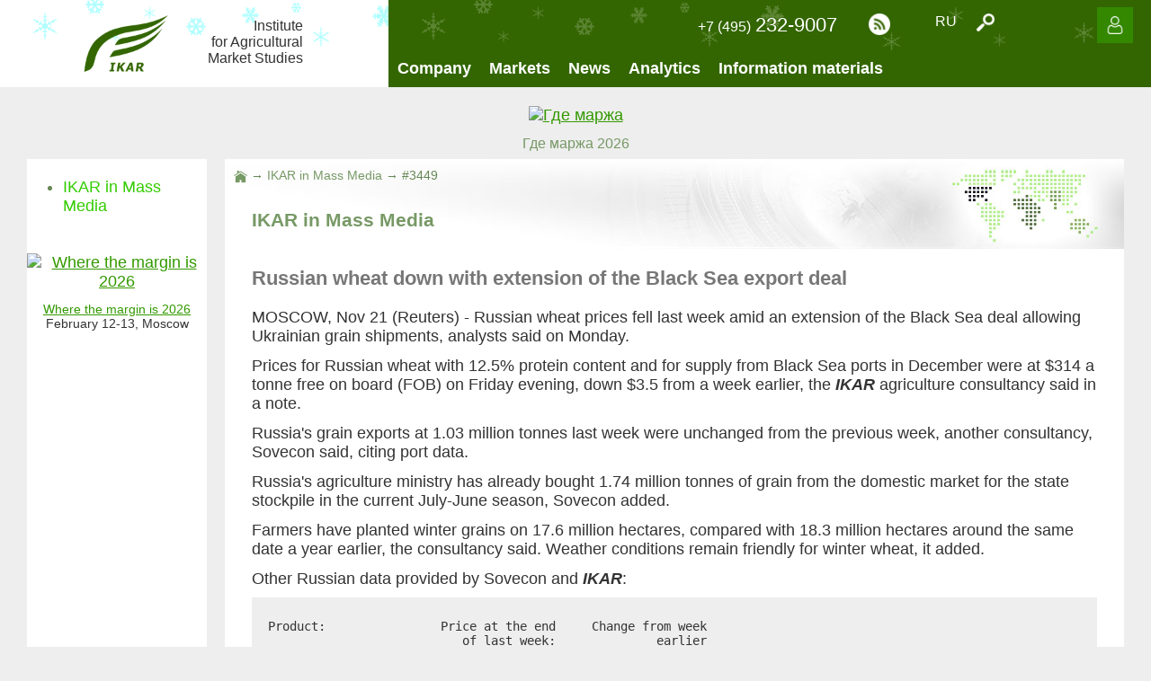

--- FILE ---
content_type: text/html; charset=utf-8
request_url: http://ikar.ru/1/en/press/3449/
body_size: 8451
content:

<!DOCTYPE HTML PUBLIC "-//W3C//DTD XHTML 1.0 Transitional//EN">

<HTML>
<HEAD>
<TITLE>Russian wheat down with extension of the Black Sea export deal - IKAR in Mass Media | IKAR.ru</TITLE>
<META HTTP-EQUIV="Content-type" CONTENT="text/php; charset=utf-8">
<META NAME="Description" CONTENT="Russian wheat down with extension of the Black Sea export deal - IKAR in Mass Media | IKAR. Grain, milk, dairy, meat, sunflower, oilseeds, sugar, cereal, fodder, flour. Prices, researches and news.">
<META NAME="Keywords" CONTENT="agricultural IKAR grain dairy meat oilseeds cereal fodder flour prices researches gdemarzha wherethemarginis">
<meta name="viewport" content="width=device-width">

<link rel="shortcut icon" href="/1/favicon.ico" type="image/x-icon">
<link href="https://fonts.googleapis.com/css?family=PT+Sans:400,400i,700,700i|PT+Serif:400,400i,700,700i" rel="stylesheet">
<link rel="stylesheet" href="/1/css/style.css" type="text/css">
<link rel="stylesheet" href="/1/formstyler/formstyler.css" type="text/css">
<!-- <script type="text/javascript" src="/1/js/jquery-1.8.2.js"></script> -->
<script src="https://ajax.googleapis.com/ajax/libs/jquery/3.2.1/jquery.min.js"></script>
<link rel="alternate" type="application/rss+xml" title="RSS" href="/1/rss/all/" />

<script type="text/javascript" src="/1/arcticmodal/jquery.arcticmodal-0.3.min.js"></script>
<link rel="stylesheet" href="/1/arcticmodal/jquery.arcticmodal-0.3.css">
<link rel="stylesheet" href="/1/arcticmodal/themes/simple.css">

<link rel="stylesheet" type="text/css" href="/1/prettyPhoto/prettyPhoto.css">
<script type="text/javascript" src="/1/prettyPhoto/jquery.prettyPhoto.js"></script>


<link rel="stylesheet" href="/1/autocomplete/jquery-ui.css">
<script src="/1/autocomplete/jquery-ui.js"></script>



</HEAD>
	<BODY>
<center>


<TABLE border=0 cellpadding=0 cellspacing=0 width="100%" name="top" style="width:100%; min-width:660px;">
	<TR valign=top>
		<TD bgcolor="#fff" style="background-color:#fff;">
		
<TABLE border=0 cellpadding=0 cellspacing=0 width="100%" bgcolor="#fff" style="width:100%; background: url(/1/img/bg_winter1.png) repeat-x #fff;">
	<TR valign=middle>
		<TD align=right>
	<a href="/1/en/"><img src="/1/img/logo_en.png" width=100 height=80 border=0 alt="IKAR.ru - main page" title="IKAR.ru - main page" hspace=20></a>
		</TD>
		<TD align=left>
<div style="padding:20px; text-align:right; display:inline-block;" class=small id="media-p">
Institute<br>for&nbsp;Agricultural<br>Market&nbsp;Studies
</div>
		</TD>
	</TR>
</TABLE>
		
		</TD>
		<TD bgcolor="#360" style="background-color:#360;">

<TABLE border=0 cellpadding=0 cellspacing=0 width="100%" bgcolor="#360" style="width:100%; background: url(/1/img/bg_winter.png) repeat-x #360;">
	<TR>
		<TD align=center>
<div id="header-small">
<a id="menu-icon" href="/en/"><img src="/1/img/icon_menu_0.png" width=40 height=40 border=0 alt="Menu" title="Menu" onMouseOver="this.src='/1/img/icon_menu_1.png'" onMouseOut="this.src='/1/img/icon_menu_0.png'" hspace=20 vspace=20 onClick="return false"></a>
</div>
<div id="header-small" style="float:right; height:34px; margin: 25px 1px 0 20px;" class=small>
<a href="/1/" class=white title="Language: russian" style="padding:10px;">RU</a>
</div>
<div id="header-small" style="float:right; padding:15px;">
<a href="/1/rss/"><img src="/1/img/icon_rss_0.png" width=24 height=24 border=0 alt="RSS" title="RSS" onMouseOver="this.src='/1/img/icon_rss_1.png'" onMouseOut="this.src='/1/img/icon_rss_0.png'" hspace=5 vspace=10></a>
</div>
		</TD>
		<TD align=right>
<div id="header-big">
<div style="float:right; height:44px; margin: 5px 10px 0 1px;">
<a id="srch" href="/1/en/"><img src="/1/img/icon_search_0.png" width=20 height=20 border=0 alt="Search" title="Search" onMouseOver="this.src='/1/img/icon_search_1.png'" onMouseOut="this.src='/1/img/icon_search_0.png'" onClick="return false" style="padding:10px;"></a>
</div>
<script>
$(document).ready(function(){
	$("#srch").click(function(){
		if ($("#search_div").css("display") == "none"){
			$("#search_div").slideDown(500);
		} else {
			$("#search_div").slideUp(500);
		}
	});
	$("#clse").click(function(){
		$("#search_div").slideUp(500);
	});
});
</script>

<div style="float:right; height:34px; margin: 15px 1px 0 20px;" class=small>
<a href="/1/" class=white title="Language: русский" style="padding:10px;">RU</a>
</div>

<div style="float:right; padding:15px;">
<!-- <a href="https://www.facebook.com/groups/ikar.ru/"><img src="/1/img/icon_facebook_0.png" width=24 height=24 border=0 alt="Facebook" title="Facebook" onMouseOver="this.src='/1/img/icon_facebook_1.png'" onMouseOut="this.src='/1/img/icon_facebook_0.png'" hspace=5></a>
<a href="https://vk.com"><img src="/1/img/icon_vk_0.png" width=24 height=24 border=0 alt="Vkontakte" title="Vkontakte" onMouseOver="this.src='/1/img/icon_vk_1.png'" onMouseOut="this.src='/1/img/icon_vk_0.png'" hspace=5></a>
<a href="https://twitter.com"><img src="/1/img/icon_twitter_0.png" width=24 height=24 border=0 alt="Twitter" title="Twitter" onMouseOver="this.src='/1/img/icon_twitter_1.png'" onMouseOut="this.src='/1/img/icon_twitter_0.png'" hspace=5></a>
<a href="https://t.me"><img src="/1/img/icon_telegram_0.png" width=24 height=24 border=0 alt="Telegram" title="Telegram" onMouseOver="this.src='/1/img/icon_telegram_1.png'" onMouseOut="this.src='/1/img/icon_telegram_0.png'" hspace=5></a> -->
<a href="/1/rss/"><img src="/1/img/icon_rss_0.png" width=24 height=24 border=0 alt="RSS" title="RSS" onMouseOver="this.src='/1/img/icon_rss_1.png'" onMouseOut="this.src='/1/img/icon_rss_0.png'" hspace=5></a>
</div>

<div style="float:right; padding:15px; color:#fff;"><a href="/1/en/institute/feedback/" class=white title="Feedback"><span class=small>+7 (495)</span> <span class=sbig>232-9007</span></a></div>
		</TD>
		<TD align=right>
		

<script>
var timeout_u;
$(function(){
	$('#enter').mouseenter(function(){
		$('#sub_u').stop(false, true).hide();
		window.clearTimeout(timeout_u);
		var submenu = $(this).parent().next();
		submenu.stop().slideDown(100);
		submenu.mouseleave(function(){
			//$(this).slideUp(200);
			$(this).hide();
		});
		submenu.mouseenter(function(){
			window.clearTimeout(timeout_u);
		});
	});
	$('#enter').mouseleave(function(){
		//timeout_u = window.setTimeout(function() {$('#sub_u').stop(false, true).slideUp(200);}, 100);  // slide up
		timeout_u = window.setTimeout(function() {$('#sub_u').stop(false, true).hide();}, 100);  // just hide
	});
});
</script>
<div style="display:inline-block; background-color:#380; margin: 0 20px;">
<a id="enter" href="/1/login/"><img src="/1/img/icon_nouser_0.png" width=20 height=20 border=0 alt="Вход/регистрация" title="Вход/регистрация" onMouseOver="this.src='/1/img/icon_nouser_1.png'" onMouseOut="this.src='/1/img/icon_nouser_0.png'" onclick="$('#enterModal').arcticmodal(); return false;" style="padding:10px;"></a>
</div>
<div id="sub_u" style="display:none; position:absolute; z-index:1000; background-color:#380; width:200px; right:20px;">
	<div style="text-align:left;" class=small><a href="/1/login/" class=white style="display:block; padding:10px; text-decoration:none;" onMouseOver="this.style.backgroundColor='#370';" onMouseOut="this.style.backgroundColor='#380';" onclick="$('#enterModal').arcticmodal(); return false;">Вход</a></div>
	<div style="text-align:left;" class=small><a href="/1/registration/" class=white style="display:block; padding:10px; text-decoration:none;" onMouseOver="this.style.backgroundColor='#370';" onMouseOut="this.style.backgroundColor='#380';">Регистрация</a></div>
</div>


<div style="display: none;">
<div class="box-modal" id="enterModal" style="width:400px;">
<div class="box-modal_close arcticmodal-close"><img src="/1/img/icon_close.png" width=16 height=16 hspace=10 vspace=10 border=0 alt="Close" title="Close"></div>
<form name="auth" action="/1/login/" method=post style="margin:0px; padding:0px;">
<input type=hidden name="ref" value="">
<input type="Hidden" name="Auth" value="yes">
<TABLE border=0 cellpadding=0 cellspacing=5 width="100%">
	<TR align=left>
		<TD nowrap class=small>Электронная почта:</TD>
		<TD><input type="Text" name="Mail" value="" maxlength="64" size="10" style="width:180px;" required></TD>
	</TR>
	<TR align=left>
		<TD class=small>Пароль:</TD>
		<TD><input type="Password" name="Password" value="" maxlength="64" size="10" style="width:180px;" required></TD>
	</TR>
	<TR>
		<TD colspan=2 class=small nowrap><input type=checkbox name="Rem" id="chk"><label for="chk"><span></span>запомнить меня на этом компьютере</label><br><br></TD>
	</TR>
	<TR>
		<TD align=center colspan=2 class=submit>
<input type="Submit" name="Enter" value="Ввод" style="width:150px;">
		</TD>
	</TR>
	<TR>
		<TD colspan=2 class=small align=center><br><a href="/1/forgot/">Забыли пароль?</a> | <a href="/1/registration/">Зарегистрироваться</a></TD>
	</TR>
</TABLE>
</form>
</div>
</div>


		</TD>
	</TR>
	<TR>
		<TD align=left bgcolor="#360" style="background-color:#360;" colspan=3>
		
<div id="header-big">

<script>
var timeout1;
$(function(){
	$('#sub1').mouseenter(function(){
		$('#sub1_1').stop(false, true).hide();
		window.clearTimeout(timeout1);
		var submenu = $(this).parent().next();
		submenu.stop().slideDown(100);
		submenu.mouseleave(function(){
			//$(this).slideUp(200);
			$(this).hide();
		});
		submenu.mouseenter(function(){
			window.clearTimeout(timeout1);
		});
	});
	$('#sub1').mouseleave(function(){
		//timeout1 = window.setTimeout(function() {$('#sub1_1').stop(false, true).slideUp(200);}, 100);  // slide up
		timeout1 = window.setTimeout(function() {$('#sub1_1').stop(false, true).hide();}, 100);  // just hide
	});
});
</script>
<div style="float:left;">
	<div style="text-align:center;"><a id="sub1" href="/1/en/institute/" class=white style="display:block; padding:10px;" onMouseOver="this.style.backgroundColor='#380';" onMouseOut="this.style.backgroundColor='#360';"><b>Company</b></a></div>
	<div id="sub1_1" style="display:none; position:absolute; z-index:1000; background-color:#380; width:200px;" onMouseOver="document.getElementById('sub1').style.backgroundColor='#380';" onMouseOut="document.getElementById('sub1').style.backgroundColor='#360';">
		<div style="text-align:left;" class=small><a href="/1/en/institute/customers/" class=white style="display:block; padding:10px; text-decoration:none;" onMouseOver="this.style.backgroundColor='#370';" onMouseOut="this.style.backgroundColor='#380';">Partners</a></div>
		<div style="text-align:left;" class=small><a href="/1/en/institute/" class=white style="display:block; padding:10px; text-decoration:none;" onMouseOver="this.style.backgroundColor='#370';" onMouseOut="this.style.backgroundColor='#380';">About IKAR</a></div>
		<div style="text-align:left;" class=small><a href="/1/en/institute/news/" class=white style="display:block; padding:10px; text-decoration:none;" onMouseOver="this.style.backgroundColor='#370';" onMouseOut="this.style.backgroundColor='#380';">Our news</a></div>
		<div style="text-align:left;" class=small><a href="/1/en/institute/services/" class=white style="display:block; padding:10px; text-decoration:none;" onMouseOver="this.style.backgroundColor='#370';" onMouseOut="this.style.backgroundColor='#380';">Services</a></div>
		<div style="text-align:left;" class=small><a href="/1/en/institute/feedback/" class=white style="display:block; padding:10px; text-decoration:none;" onMouseOver="this.style.backgroundColor='#370';" onMouseOut="this.style.backgroundColor='#380';">Feedback</a></div>
	</div>
</div>

<script>
var timeout2;
$(function(){
	$('#sub2').mouseenter(function(){
		$('#sub2_1').stop(false, true).hide();
		window.clearTimeout(timeout2);
		var submenu = $(this).parent().next();
		submenu.stop().slideDown(100);
		submenu.mouseleave(function(){
			//$(this).slideUp(200);
			$(this).hide();
		});
		submenu.mouseenter(function(){
			window.clearTimeout(timeout2);
		});
	});
	$('#sub2').mouseleave(function(){
		//timeout2 = window.setTimeout(function() {$('#sub2_1').stop(false, true).slideUp(200);}, 100);  // slide up
		timeout2 = window.setTimeout(function() {$('#sub2_1').stop(false, true).hide();}, 100);  // just hide
	});
});
</script>
<div style="float:left;">
	<div style="text-align:center;"><a id="sub2" href="/1/en/markets/" class=white style="display:block; padding:10px;" onMouseOver="this.style.backgroundColor='#380';" onMouseOut="this.style.backgroundColor='#360';"><b>Markets</b></a></div>
	<div id="sub2_1" style="display:none; position:absolute; z-index:1000; background-color:#380; width:200px;" onMouseOver="document.getElementById('sub2').style.backgroundColor='#380';" onMouseOut="document.getElementById('sub2').style.backgroundColor='#360';">
		<div style="text-align:left;" class=small><a href="/1/en/markets/grain/" class=white style="display:block; padding:10px; text-decoration:none;" onMouseOver="this.style.backgroundColor='#370';" onMouseOut="this.style.backgroundColor='#380';">Grain</a></div>
		<div style="text-align:left;" class=small><a href="/1/en/markets/flour/" class=white style="display:block; padding:10px; text-decoration:none;" onMouseOver="this.style.backgroundColor='#370';" onMouseOut="this.style.backgroundColor='#380';">Flour</a></div>
		<div style="text-align:left;" class=small><a href="/1/en/markets/cereal/" class=white style="display:block; padding:10px; text-decoration:none;" onMouseOver="this.style.backgroundColor='#370';" onMouseOut="this.style.backgroundColor='#380';">Cereal</a></div>
		<div style="text-align:left;" class=small><a href="/1/en/markets/sugar/" class=white style="display:block; padding:10px; text-decoration:none;" onMouseOver="this.style.backgroundColor='#370';" onMouseOut="this.style.backgroundColor='#380';">Sugar</a></div>
		<div style="text-align:left;" class=small><a href="/1/en/markets/oilseeds/" class=white style="display:block; padding:10px; text-decoration:none;" onMouseOver="this.style.backgroundColor='#370';" onMouseOut="this.style.backgroundColor='#380';">Oilseeds</a></div>
		<div style="text-align:left;" class=small><a href="/1/en/markets/fodder/" class=white style="display:block; padding:10px; text-decoration:none;" onMouseOver="this.style.backgroundColor='#370';" onMouseOut="this.style.backgroundColor='#380';">Feedstuffs & Ingredients</a></div>
		<div style="text-align:left;" class=small><a href="/1/en/markets/meat/" class=white style="display:block; padding:10px; text-decoration:none;" onMouseOver="this.style.backgroundColor='#370';" onMouseOut="this.style.backgroundColor='#380';">Meat</a></div>
		<div style="text-align:left;" class=small><a href="/1/en/markets/dairy/" class=white style="display:block; padding:10px; text-decoration:none;" onMouseOver="this.style.backgroundColor='#370';" onMouseOut="this.style.backgroundColor='#380';">Dairy</a></div>
		<div style="text-align:left;" class=small><a href="/1/en/markets/veg/" class=white style="display:block; padding:10px; text-decoration:none;" onMouseOver="this.style.backgroundColor='#370';" onMouseOut="this.style.backgroundColor='#380';">Vegetables</a></div>
	</div>
</div>

<script>
var timeout3;
$(function(){
	$('#sub3').mouseenter(function(){
		$('#sub3_1').stop(false, true).hide();
		window.clearTimeout(timeout3);
		var submenu = $(this).parent().next();
		submenu.stop().slideDown(100);
		submenu.mouseleave(function(){
			//$(this).slideUp(200);
			$(this).hide();
		});
		submenu.mouseenter(function(){
			window.clearTimeout(timeout3);
		});
	});
	$('#sub3').mouseleave(function(){
		//timeout3 = window.setTimeout(function() {$('#sub3_1').stop(false, true).slideUp(200);}, 100);  // slide up
		timeout3 = window.setTimeout(function() {$('#sub3_1').stop(false, true).hide();}, 100);  // just hide
	});
});
</script>
<div style="float:left;">
	<div style="text-align:center;"><a id="sub3" href="/1/en/press/" class=white style="display:block; padding:10px;" onMouseOver="this.style.backgroundColor='#380';" onMouseOut="this.style.backgroundColor='#360';"><b>News</b></a></div>
	<div id="sub3_1" style="display:none; position:absolute; z-index:1000; background-color:#380; width:200px;" onMouseOver="document.getElementById('sub3').style.backgroundColor='#380';" onMouseOut="document.getElementById('sub3').style.backgroundColor='#360';">
		<div style="text-align:left;" class=small><a href="/1/en/press/" class=white style="display:block; padding:10px; text-decoration:none; color:#6f3;" onMouseOver="this.style.backgroundColor='#370';" onMouseOut="this.style.backgroundColor='#380';">IKAR in Mass Media</a></div>
	</div>
</div>

<script>
var timeout4;
$(function(){
	$('#sub4').mouseenter(function(){
		$('#sub4_1').stop(false, true).hide();
		window.clearTimeout(timeout4);
		var submenu = $(this).parent().next();
		submenu.stop().slideDown(100);
		submenu.mouseleave(function(){
			//$(this).slideUp(200);
			$(this).hide();
		});
		submenu.mouseenter(function(){
			window.clearTimeout(timeout4);
		});
	});
	$('#sub4').mouseleave(function(){
		//timeout4 = window.setTimeout(function() {$('#sub4_1').stop(false, true).slideUp(200);}, 100);  // slide up
		timeout4 = window.setTimeout(function() {$('#sub4_1').stop(false, true).hide();}, 100);  // just hide
	});
});
</script>
<div style="float:left;">
	<div style="text-align:center;"><a id="sub4" href="/1/en/analytics/" class=white style="display:block; padding:10px;" onMouseOver="this.style.backgroundColor='#380';" onMouseOut="this.style.backgroundColor='#360';"><b>Analytics</b></a></div>
	<div id="sub4_1" style="display:none; position:absolute; z-index:1000; background-color:#380; width:200px;" onMouseOver="document.getElementById('sub4').style.backgroundColor='#380';" onMouseOut="document.getElementById('sub4').style.backgroundColor='#360';">
		<div style="text-align:left;" class=small><a href="/1/en/analytics/" class=white style="display:block; padding:10px; text-decoration:none;" onMouseOver="this.style.backgroundColor='#370';" onMouseOut="this.style.backgroundColor='#380';">Market review</a></div>
		<div style="text-align:left;" class=small><a href="/1/en/analytics/research/" class=white style="display:block; padding:10px; text-decoration:none;" onMouseOver="this.style.backgroundColor='#370';" onMouseOut="this.style.backgroundColor='#380';">Market studies</a></div>
		<div style="text-align:left;" class=small><a href="/1/en/analytics/prices/" class=white style="display:block; padding:10px; text-decoration:none;" onMouseOver="this.style.backgroundColor='#370';" onMouseOut="this.style.backgroundColor='#380';">Market prices</a></div>
		<div style="text-align:left;" class=small><a href="/1/en/analytics/graph/" class=white style="display:block; padding:10px; text-decoration:none;" onMouseOver="this.style.backgroundColor='#370';" onMouseOut="this.style.backgroundColor='#380';">Graphically speaking</a></div>
	</div>
</div>

<script>
var timeout6;
$(function(){
	$('#sub6').mouseenter(function(){
		$('#sub6_1').stop(false, true).hide();
		window.clearTimeout(timeout6);
		var submenu = $(this).parent().next();
		submenu.stop().slideDown(100);
		submenu.mouseleave(function(){
			//$(this).slideUp(200);
			$(this).hide();
		});
		submenu.mouseenter(function(){
			window.clearTimeout(timeout6);
		});
	});
	$('#sub6').mouseleave(function(){
		//timeout6 = window.setTimeout(function() {$('#sub6_1').stop(false, true).slideUp(200);}, 100);  // slide up
		timeout6 = window.setTimeout(function() {$('#sub6_1').stop(false, true).hide();}, 100);  // just hide
	});
});
</script>
<div style="float:left;">
	<div style="text-align:center;"><a id="sub6" href="/1/en/info/" class=white style="display:block; padding:10px;" onMouseOver="this.style.backgroundColor='#380';" onMouseOut="this.style.backgroundColor='#360';"><b>Information materials</b></a></div>
	<div id="sub6_1" style="display:none; position:absolute; z-index:1000; background-color:#380; width:200px;" onMouseOver="document.getElementById('sub6').style.backgroundColor='#380';" onMouseOut="document.getElementById('sub6').style.backgroundColor='#360';">
		<div style="text-align:left;" class=small><a href="/1/en/info/events/" class=white style="display:block; padding:10px; text-decoration:none;" onMouseOver="this.style.backgroundColor='#370';" onMouseOut="this.style.backgroundColor='#380';">Exhibitions & Events</a></div>
		<div style="text-align:left;" class=small><a href="/1/en/info/job/" class=white style="display:block; padding:10px; text-decoration:none;" onMouseOver="this.style.backgroundColor='#370';" onMouseOut="this.style.backgroundColor='#380';">Work in agriculture</a></div>
		<div style="text-align:left;" class=small><a href="/1/en/info/links/" class=white style="display:block; padding:10px; text-decoration:none;" onMouseOver="this.style.backgroundColor='#370';" onMouseOut="this.style.backgroundColor='#380';">Partners</a></div>
	</div>
</div>


</div>
		
		</TD>
	</TR>
</TABLE>
		
		</TD>
	</TR>
</TABLE>
		
<script>
$(document).ready(function(){
	$("#menu-icon").click(function(){
		if ($("#menu-div").css("display") == "none"){
			$("#menu-div").slideDown(500);
		} else {
			$("#menu-div").slideUp(500);
		}
	});
	$("#menu-close").click(function(){
		$("#menu-div").slideUp(500);
	});
});
</script>
<div id="menu-div" style="display:none; position:absolute; z-index:1000; background-color:#380; width:100%; max-width:1200px; min-width:660px;">
	<div style="float:right;"><a id="menu-close" href="/en/"><img src="/1/img/icon_close_0.png" width=24 height=24 hspace=10 vspace=10 border=0 alt="Close" title="Close" onClick="return false;"></a></div>
	<div style="float:left; padding:10px;">
	<p id="media-h"><a href="/1/en/institute/" class=white><b>About IKAR</b></a></p>
	<p id="media-h">
	<a href="/1/en/institute/customers/" class=white>Partners</a><br>
	<a href="/1/en/institute/news/" class=white>Our news</a><br>
	<a href="/1/en/institute/services/" class=white>Our services</a><br>
	<a href="/1/en/institute/feedback/" class=white>Feedback</a><br></p>
	</div>
	<div style="float:left; padding:5px; margin:5px; background-color:#491;">
	<p id="media-h"><a href="/1/en/markets/" class=white><b>Markets</b></a></p>
	<div style="margin:10px;">
	<TABLE cellpadding=0 cellspacing=0 border=0><TR><TD id="media-h">
	<a href="/1/en/markets/grain/" class=white>Grain</a><br>
	<a href="/1/en/markets/flour/" class=white>Flour</a><br>
	<a href="/1/en/markets/cereal/" class=white>Cereal</a><br>
	<a href="/1/en/markets/sugar/" class=white>Sugar</a><br>
	</TD><TD>&nbsp; &nbsp;</TD><TD id="media-h">
	<a href="/1/en/markets/oilseeds/" class=white>Oilseeds</a><br>
	<a href="/1/en/markets/fodder/" class=white>Feedstuffs & Ingredients</a><br>
	<a href="/1/en/markets/meat/" class=white>Meat</a><br>
	<a href="/1/en/markets/dairy/" class=white>Dairy</a><br>
	<a href="/1/en/markets/veg/" class=white>Vegetables</a><br>
	</TD></TR></TABLE>
	</div>
	</div>
	<div style="float:left; padding:10px;">
	<p id="media-h"><a href="/1/en/press/" class=white><b>News</b></a></p>
	<p id="media-h"><a href="/1/en/press/" class=white>IKAR in Mass Media</a></p>
	</div>
	<br clear=all>
	<div style="float:left; padding:10px;">
	<p id="media-h"><a href="/1/en/analytics/" class=white><b>Analytics</b></a></p>
	<p id="media-h"><a href="/1/en/analytics/" class=white>Market review</a><br>
	<a href="/1/en/analytics/research/" class=white>Market studies</a><br>
	<a href="/1/en/analytics/prices/" class=white>Market prices</a><br>
	<a href="/1/en/analytics/graph/" class=white>Graphically speaking</a><br></p>
	</div>
	<div style="float:left; padding:10px;">
	<p id="media-h"><a href="/1/en/info/" class=white><b>Information materials</b></a></p>
	<p id="media-h"><a href="/1/en/info/events/" class=white>Exhibitions & Events</a><br>
	<a href="/1/en/info/job/" class=white>Work in agriculture</a><br></p>
	<a href="/1/en/info/links/" class=white>Partners</a><br></p>
	</div>
</div>




<script>
$( function() {
	$( "#searchtags" ).autocomplete({
		minLength: 2,
		delay: 500,
		autoFocus: true,
		select: searchSubmit,
		//highlight: true,
		source: "/1/include/en_ajax_search.php"

	});
	
	$.ui.autocomplete.prototype._renderItem = function (ul, item) {
		item.label = item.label.replace(new RegExp("(?![^&;]+;)(?!<[^<>]*)(" + $.ui.autocomplete.escapeRegex(this.term) + ")(?![^<>]*>)(?![^&;]+;)", "gi"), "<strong><font color=red>$1</font></strong>");
		return $("<li></li>")
		.data("item.autocomplete", item)
		.append("<div>" + item.label + "</div>")
		.appendTo(ul);
	};
	
	function searchSubmit(event, ui) {
		document.getElementById("searchtags").value = ui.item.label;
		document.forms["frmsearch"].submit();
    }
});

function svalidate() {
	var txt = document.frmsearch.text.value;
	if (txt=="") {
		alert("You forgot to enter search words!");
		document.frmsearch.text.focus();
		return false;
	} else if (txt > 0) {
		return true;
	} else if (txt.length < 2) {
		alert("You must enter more than one character!");
		document.frmsearch.text.focus();
		return false;
	} else {
		return true;
	}
}
</script>
<div id="search_div" style="display:none; width:100%; text-align:center; background-color:#fff; padding: 20px 0;">
<form name="frmsearch" action="/1/en/search/" method="get" onSubmit="return svalidate();">
<TABLE border=0 cellpadding=7 cellspacing=7 width="100%">
	<TR>
		<TD align=right><input type=text id="searchtags" name="text" maxlength=64 placeholder="Search" value="" size=30 style="width:70%;" maxlength=128 required></TD>
		<TD align=left><input src="/1/img/icon_search.png" name="srch" type="image" title="Поиск" style="vertical-align:middle; width:24px; height:24px; border:0; background:none; box-shadow:none;" onMouseOver="this.src='/1/img/icon_search_1.png'" onMouseOut="this.src='/1/img/icon_search.png'"></TD>
		<TD align=right valign=top><a id="clse" href="/1/en/"><img src="/1/img/icon_close.png" width=12 height=12 hspace=3 vspace=3 border=0 alt="Close" title="Close" onClick="return false"></a></TD>
	</TR>
</TABLE>
</form>
</div>

<div id="gotop" style="display:none; position:fixed; z-index:1020; left:90%; bottom:50px;"><a href="#top"><img src="/1/img/top.png" width=50 height=50 border=0 alt="Up" title="Up" hspace=5 vspace=5 style="filter: alpha(Opacity=75); opacity: 0.75;" onMouseOver="this.style.filter='alpha(Opacity=100)'; this.style.opacity='1';" onMouseOut="this.style.filter='alpha(Opacity=75)'; this.style.opacity='0.75';"></a></div>
<script>
// Фиксация кнопки "наверх"
var h_hght = 80; // высота шапки, после которой появляется кнопка
$(window).scroll(function(){
	var elem = $('#gotop');
    var top = $(this).scrollTop();
    if (top > h_hght) {
		elem.fadeIn(300);
    } else {
		elem.fadeOut(300);
	}
});
</script>



<br>

<div style="max-width:1220px; min-width:660px; margin: 0 auto; text-align:center; overflow:auto; background-color:#eee;">

<div style="width:100%;">
<center>
<a href="/gdemarzha/"><img src="/agribusiness/img/ban_468x60.gif" width=468 height=60 border=0 alt="Где маржа" title="Где маржа"></a>
<p class=small><a href="/gdemarzha/" class=title>Где маржа 2026</a></p>
</center>









</div>

<TABLE border=0 cellpadding=0 cellspacing=0 width="100%">
	<TR valign=top>
		<TD bgcolor="#fff" align=left style="background-color:#fff;">
<div id="col-left-2">
<br>


<ul class=title>
<li><a href="/1/en/press/" class=title style='color:#3c0;'>IKAR in Mass Media</a></li>
</ul>


<br>


<center>
<br>
<a href="/wherethemarginis/"><img src="/agribusiness/img/ban_100x100_eng.gif" width=100 height=100 hspace=0 vspace=0 alt="Where the margin is 2026" title="Where the margin is 2026"></a>
<p align=center class=ssmall><a href="/wherethemarginis/">Where the margin is 2026</a><br>February 12-13, Moscow</p>
</center>
</div>
		</TD>
		<TD>
<div id="col-left-3">&nbsp;</div>
		</TD>
		<TD bgcolor="#fff" align=left style="background-color:#fff;">
		

<div style="width:100%; height:100px; background: url(/1/img/bg_news.jpg) right no-repeat #fff;">
<p class=ssmall style="margin:0; padding:10px;"><span class=title><a href="/1/en/"><img src="/1/img/icon_home_2.png" width=15 height=15 border=0 alt="Main page" title="Main page" onMouseOver="this.src='/1/img/icon_home_1.png'" onMouseOut="this.src='/1/img/icon_home_2.png'" align=left vspace=2></a> &nbsp;&rarr; <a href="/1/en/press/" class=title>IKAR in Mass Media</a> &rarr; #3449</span></p>
<h2 class=title style="margin-left:30px;"><a href="/1/en/press/" class=title>IKAR in Mass Media</a></h2>
</div>

<div style="margin: 20px;">




<h1 id="media-hh">Russian wheat down with extension of the Black Sea export deal</h1>


       <p>MOSCOW, Nov 21 (Reuters) - Russian wheat prices fell
last week amid an extension of the Black Sea deal allowing
Ukrainian grain shipments, analysts said on Monday.</p>
    <p>Prices for Russian wheat with 12.5% protein content and for
supply from Black Sea ports in December were at $314 a tonne
free on board (FOB) on Friday evening, down $3.5 from a week
earlier, the <b><i>IKAR</i></b> agriculture consultancy said in a note.</p>
    <p>Russia's grain exports at 1.03 million tonnes last week were
unchanged from the previous week, another consultancy, Sovecon
said, citing port data.</p>
    <p>Russia's agriculture ministry has already bought 1.74
million tonnes of grain from the domestic market for the state
stockpile in the current July-June season, Sovecon added.</p>
    <p>Farmers have planted winter grains on 17.6 million hectares,
compared with 18.3 million hectares around the same date a year
earlier, the consultancy said. Weather conditions remain
friendly for winter wheat, it added.</p>
    <p>Other Russian data provided by Sovecon and <b><i>IKAR</i></b>:</p>
<div style="background-color:#eee; padding:10px; margin:10px;"><pre> Product:                Price at the end     Change from week
                            of last week:              earlier
 - Domestic 3rd class       12,700 rbls/t            -125 rbls
 wheat, European part                      
 of Russia, excludes                       
 delivery (Sovecon)                        
 - Sunflower seeds          21,550 rbls/t            +500 rbls
 (Sovecon)                                 
 - Domestic sunflower       73,750 rbls/t            unchanged
 oil (Sovecon)                             
 - Domestic soybeans        30,375 rbls/t             +75 rbls
 (Sovecon)                                 
 - Export sunflower              $1,260/t                 -$40
 oil (Sovecon)                             
 - Export sunflower              $1,200/t                 -$50
 oil (<b><i>IKAR</i></b>)                                
 - White sugar,                  $758.4/t                  -$9
 Russia's south                            
 (<b><i>IKAR</i></b>)                                    </pre></div>
    <p>Harvesting data provided by Sovecon as of Nov. 17:</p>    
<div style="background-color:#eee; padding:10px; margin:10px;"><pre>                    All grains:   Wheat  Barley  Corn  Sunseeds
 Crop, mln tonnes         154.0   105.2    24.5   9.3      12.8
 Crop, as of same         124.0    78.5    18.9  14.2      15.2
 date in 2021                                          
 Yield,                    3.38    3.60    3.09  5.88      1.80
 tonnes/hectare                                        
 Yield, as of same         2.75    2.82    2.40  5.45      1.60
 date in 2021                                          
 Harvested area,           45.6    29.2     7.9   1.6       7.1
 mln hectares                                          
 Harvested area,           45.0    27.8     7.9   2.6       9.5
 as of same date                                       
 in 2021                                               </pre></div>
                                                       
    <p>* Russia's agriculture ministry has yet to publish detailed
harvesting data for the current season.</p>
    <p>** The harvesting data is by bunker weight, i.e. before
drying and cleaning of the crop.</p>
<p class=grey align=right><span class=small>23 ноября 2022 года</span></p>

<script type="text/javascript" >
$(document).ready(function(){
	$("a[rel^='prettyPhoto']").prettyPhoto({
		theme:'light_square',
		opacity: 0.5,
		show_title: true,
		allow_resize: true,
		allow_expand: true,
		counter_separator_label: ' of ',
		social_tools: false
	});
});
</script>


<p align=right class=small><span class=grey>
Source: Reuters &nbsp;|&nbsp;
<a href='/1/en/press/?tag=grain' class=title>#grain</a>&nbsp; &nbsp;|&nbsp;
Comments: <a href="/1/en/press/3449/#comments" class=grey>0</a> &nbsp; Views: 12</span></p>


<a name="comments"><div style="width:1px; height:1px;"><!-- --></div></a>

	<p align=center class=grey><br>There are no comments yet. Be the first!</p>

					<p align=left><br>Only <a href="/1/en/login/" class=dash id="enter" onclick="$('#enterModal').arcticmodal(); return false;">authorized</a> users can comment.</p>
					











<br><br>

</div>


		</TD>
	</TR>
</TABLE>
</div>

<br>


<br>

<div style="background-color:#360; min-width:660px;">
	<div style="max-width:900px; min-width:660px; margin: 0 auto; text-align:center;">
<br>
<TABLE border=0 cellpadding=5 cellspacing=0 width="100%">
	<TR valign=top>
		<TD align=left class=small>
<a href="/1/en/institute/" class=white><b>About IKAR</b></a><br><br>
<a href="/1/en/institute/customers/" class=white>Partners</a><br>
<a href="/1/en/institute/news/" class=white>Our news</a><br>
<a href="/1/en/institute/services/" class=white>Our services</a><br>
<a href="/1/en/institute/feedback/" class=white>Feedback</a><br>
		</TD>
		<TD align=left class=small>
<a href="/1/en/markets/" class=white><b>Markets</b></a><br><br>
<a href="/1/en/markets/grain/" class=white>Grain</a><br>
<a href="/1/en/markets/flour/" class=white>Flour</a><br>
<a href="/1/en/markets/cereal/" class=white>Cereal</a><br>
<a href="/1/en/markets/sugar/" class=white>Sugar</a><br>
<a href="/1/en/markets/oilseeds/" class=white>Oilseeds</a><br>
<a href="/1/en/markets/fodder/" class=white>Feedstuffs & Ingredients</a><br>
<a href="/1/en/markets/meat/" class=white>Meat</a><br>
<a href="/1/en/markets/dairy/" class=white>Dairy</a><br>
		</TD>
		<TD align=left class=small>
<a href="/1/en/press/" class=white><b>News</b></a><br><br>
<a href="/1/en/press/" class=white>IKAR in Mass Media</a><br>
		</TD>
		<TD align=left class=small>
<a href="/1/en/analytics/" class=white><b>Analytics</b></a><br><br>
<a href="/1/en/analytics/" class=white>Market review</a><br>
<a href="/1/en/analytics/research/" class=white>Market studies</a><br>
<a href="/1/en/analytics/prices/" class=white>Market prices</a><br>
<a href="/1/en/analytics/graph/" class=white>Graphically speaking</a><br>
		</TD>
		<TD align=left class=small>
<a href="/1/en/info/" class=white><b>Information materials</b></a><br><br>
<a href="/1/en/info/events/" class=white>Exhibitions & Events</a><br>
<a href="/1/en/info/job/" class=white>Work in agriculture</a><br>
<a href="/1/en/info/links/" class=white>Partners</a><br><br>
<a href="/1/info/map/" class=white>Site Map</a><br>
<a href="/1/users/" class=white>Users</a>
		</TD>
	</TR>
</TABLE>

<div style="width:100%; height:10px; border-bottom: 1px solid #471;"><!-- --></div>
<br>

<TABLE border=0 cellpadding=5 cellspacing=0 width="100%">
	<TR valign=middle>
		<TD align=left class=ssmall rowspan=2>
<a href="/1/en/"><img src="/1/img/logo_white_en.png" width=75 height=60 alt="IKAR. Institute for Agricultural Market Studies" border=0 onMouseOver="this.src='/1/img/logo_green_en.png'" onMouseOut="this.src='/1/img/logo_white_en.png'"></a>
		</TD>
		<TD align=left class=ssmall rowspan=2>
<span class=white>&copy;&nbsp;2002&mdash;2026</span> &nbsp; <a href="/1/en/" class=white>IKAR. Institute for Agricultural Market Studies</a><br>
<span class=white>24, Ryazansky str., off. 604, Moscow, Russia<br>Tel: +7 (495) 232-9007</span> &nbsp; <a href="mailto:www@ikar.ru" class=white>www@ikar.ru</a><br>
		</TD>
		<TD align=right class=ssmall>
<a href="http://www.facebook.com/groups/ikar.ru/"><img src="/1/img/icon_facebook_0.png" width=24 height=24 border=0 alt="Facebook" title="Facebook" onMouseOver="this.src='/1/img/icon_facebook_1.png'" onMouseOut="this.src='/1/img/icon_facebook_0.png'" hspace=5></a>
<!-- <a href="http://vk.com"><img src="/1/img/icon_vk_0.png" width=24 height=24 border=0 alt="Vkontakte" title="Vkontakte" onMouseOver="this.src='/1/img/icon_vk_1.png'" onMouseOut="this.src='/1/img/icon_vk_0.png'" hspace=5></a>
<a href="http://twitter.com"><img src="/1/img/icon_twitter_0.png" width=24 height=24 border=0 alt="Twitter" title="Twitter" onMouseOver="this.src='/1/img/icon_twitter_1.png'" onMouseOut="this.src='/1/img/icon_twitter_0.png'" hspace=5></a>
<a href="https://t.me"><img src="/1/img/icon_telegram_0.png" width=24 height=24 border=0 alt="Telegram" title="Telegram" onMouseOver="this.src='/1/img/icon_telegram_1.png'" onMouseOut="this.src='/1/img/icon_telegram_0.png'" hspace=5></a> -->
<a href="/1/rss/"><img src="/1/img/icon_rss_0.png" width=24 height=24 border=0 alt="RSS" title="RSS" onMouseOver="this.src='/1/img/icon_rss_1.png'" onMouseOut="this.src='/1/img/icon_rss_0.png'" hspace=5></a>
		</TD>
	</TR>
	<TR valign=middle>
		<TD align=right class=ssmall nowrap>
<!--LiveInternet counter--><script language="JavaScript"><!--
document.write('<a href="http://www.liveinternet.ru/click" '+
'target=_blank rel=nofollow><img src="http://counter.yadro.ru/hit?t15.2;r'+
escape(document.referrer)+((typeof(screen)=='undefined')?'':
';s'+screen.width+'*'+screen.height+'*'+(screen.colorDepth?
screen.colorDepth:screen.pixelDepth))+';u'+escape(document.URL)+
';'+Math.random()+
'" title="liveinternet.ru: показано число просмотров за 24 часа, посетителей за 24 часа и за сегодн\я" '+
'border=0 width=88 height=31></a>')//--></script><!--/LiveInternet-->

<!--Rating@Mail.ru counter-->
<a target="_top" href="http://top.mail.ru/jump?from=42931" rel=nofollow>
<img src="http://d7.ca.b0.a0.top.mail.ru/counter?id=42931;t=49" 
border="0" height="31" width="88" alt="Рейтинг@Mail.ru" hspace=5></a>
<!--// Rating@Mail.ru counter-->
		</TD>
	</TR>
</TABLE>
<br>

<span class=ssmall><span class=white>Language:</span> <a href="/1/" class=white>Russian</a></span> &nbsp;
<span class=ssmall><span class=white>Google translate:</span></span>
<a href="http://translate.google.com/translate?hl=en&sl=en&tl=ru&u=http%3A%2F%2Fikar.ru%2F1%2Fen%2Fpress%2F3449%2F" target=_blank><img src=/1/img/flags/ru.gif border=0 width=16 height=11 hspace=2 alt="Google translate: Russian" title="Google translate: Russian"></a>
<a href="http://translate.google.com/translate?hl=en&sl=en&tl=de&u=http%3A%2F%2Fikar.ru%2F1%2Fen%2Fpress%2F3449%2F" target=_blank><img src=/1/img/flags/de.gif border=0 width=16 height=11 hspace=2 alt="Google translate: German" title="Google translate: German"></a>
<a href="http://translate.google.com/translate?hl=en&sl=en&tl=fr&u=http%3A%2F%2Fikar.ru%2F1%2Fen%2Fpress%2F3449%2F" target=_blank><img src=/1/img/flags/fr.gif border=0 width=16 height=11 hspace=2 alt="Google translate: French" title="Google translate: French"></a>
<a href="http://translate.google.com/translate?hl=en&sl=en&tl=it&u=http%3A%2F%2Fikar.ru%2F1%2Fen%2Fpress%2F3449%2F" target=_blank><img src=/1/img/flags/it.gif border=0 width=16 height=11 hspace=2 alt="Google translate: Italian" title="Google translate: Italian"></a>
<a href="http://translate.google.com/translate?hl=en&sl=en&tl=pt&u=http%3A%2F%2Fikar.ru%2F1%2Fen%2Fpress%2F3449%2F" target=_blank><img src=/1/img/flags/pt.gif border=0 width=16 height=11 hspace=2 alt="Google translate: Portuguese" title="Google translate: Portuguese"></a>
<a href="http://translate.google.com/translate?hl=en&sl=en&tl=es&u=http%3A%2F%2Fikar.ru%2F1%2Fen%2Fpress%2F3449%2F" target=_blank><img src=/1/img/flags/es.gif border=0 width=16 height=11 hspace=2 alt="Google translate: Spanish" title="Google translate: Spanish"></a>
<a href="http://translate.google.com/translate?hl=en&sl=en&tl=tr&u=http%3A%2F%2Fikar.ru%2F1%2Fen%2Fpress%2F3449%2F" target=_blank><img src=/1/img/flags/tr.gif border=0 width=16 height=11 hspace=2 alt="Google translate: Turkish" title="Google translate: Turkish"></a>
<a href="http://translate.google.com/translate?hl=en&sl=en&tl=lt&u=http%3A%2F%2Fikar.ru%2F1%2Fen%2Fpress%2F3449%2F" target=_blank><img src=/1/img/flags/lt.gif border=0 width=16 height=11 hspace=2 alt="Google translate: Lithuanian" title="Google translate: Lithuanian"></a>
<a href="http://translate.google.com/translate?hl=en&sl=en&tl=zh-CN&u=http%3A%2F%2Fikar.ru%2F1%2Fen%2Fpress%2F3449%2F" target=_blank><img src=/1/img/flags/cn.gif border=0 width=16 height=11 hspace=2 alt="Google translate: Chinese" title="Google translate: Chinese"></a>
<a href="http://translate.google.com/translate?hl=en&sl=en&tl=ko&u=http%3A%2F%2Fikar.ru%2F1%2Fen%2Fpress%2F3449%2F" target=_blank><img src=/1/img/flags/kr.gif border=0 width=16 height=11 hspace=2 alt="Google translate: Korea" title="Google translate: Korea"></a>
<br>
<p align=center class=ssmall><a href="/old/eng/" class=white>Old site</a></p>
<br>
	</div>
</div>
</center>

</BODY>
</HTML>


--- FILE ---
content_type: text/css
request_url: http://ikar.ru/1/arcticmodal/themes/simple.css
body_size: 203
content:
.box-modal {
	position: relative;
	/*width: 500px;*/
	padding: 16px;
	background: #fff;
	box-shadow: 0 0 0 7px rgba(50, 120, 0, .8);
	border-radius: 0;
}
.box-modal_close { position: absolute; right: 5px; top: 5px; cursor: pointer; }